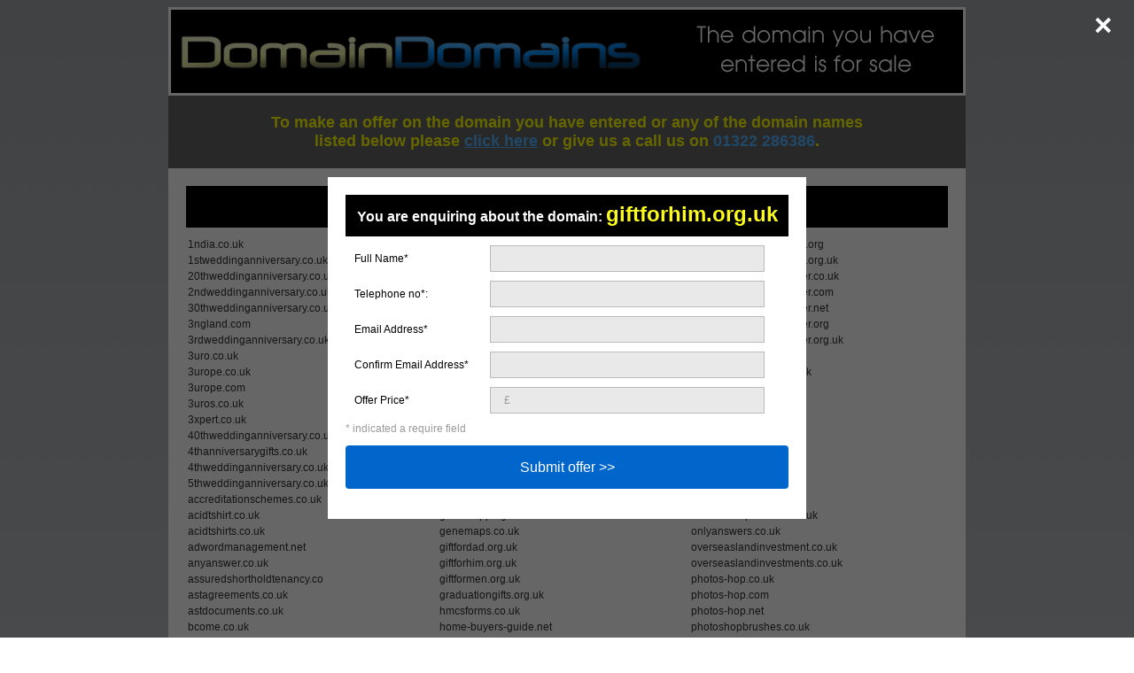

--- FILE ---
content_type: text/html; charset=UTF-8
request_url: https://domaindomains.co.uk/?domain=giftforhim.org.uk
body_size: 4857
content:
<html xmlns="http://www.w3.org/1999/xhtml">
<head>
<meta http-equiv="Content-Type" content="text/html; charset=utf-8" />
<meta name="viewport" content="width=device-width, initial-scale=1" />
<meta charset="UTF-8">
<meta name="google" content="notranslate">
<meta http-equiv="Content-Language" content="en">
<title>Domain Domains - Premium Domain Names For Sale</title>
<link href="style/style.css" rel="stylesheet" type="text/css" />
<style>#myModal{display: block;} .FormHolder {display: block;} .ContactHolder,.ThankyouHolder {display:none;} </style>
<script language='JavaScript' type='text/javascript' src='JScript/formValidator.js'></script>
<script type='text/javascript'>
function validateContact(formNode){
  var formValidatorInstance = new FormValidator(formNode);
  formValidatorInstance.addRule('Full names','Please enter your name.','required');
  formValidatorInstance.addRule('Telephone','Please enter your telephone number.','required');
  formValidatorInstance.addRule('Email address','Please enter your email address.','required');
  formValidatorInstance.addRule('Email address2','Please confirm your email address.','required');  
  formValidatorInstance.addRule('Email address','Please enter a valid email address.','email');
  formValidatorInstance.addRule('Email address2','Your email addresses do not match.','compare','Email address');
  formValidatorInstance.addRule('domain','Please enter the domain you are enquiring about','required');
  formValidatorInstance.addRule('Offer price','Please enter your offer price.','required');  return formValidatorInstance.validate(); 
}
</script>
</head>
<body>
<div id="container" class="clearfix">
<div class="container2">
<img src="../images/main_header.gif" alt="Domain Domains - Premium Domain Names For Sale" width="900" height="100">
<div class="subHeading">To make an offer on the domain you have entered or any of the domain names<span class="deviceHide"><br></span>
        listed below please <a href="https://domaindomains.co.uk/?contact=true">click here</a> or give us a call us on <span class="telephone">01322 286386</span>.</div><div class="tableFrame"><div class="domainHeader"><div class="ft-block">FEATURED DOMAIN: <div class="ft_domain">Buytolet.Finance</div> <a href="https://domaindomains.co.uk/?domain=Buytolet.Finance">MAKE OFFER</a></div></div><div class="tableCol"><div class="tableItem"><a href="https://domaindomains.co.uk/?domain=1ndia.co.uk" target="_self">1ndia.co.uk</a></div><div class="tableItem"><a href="https://domaindomains.co.uk/?domain=1stweddinganniversary.co.uk" target="_self">1stweddinganniversary.co.uk</a></div><div class="tableItem"><a href="https://domaindomains.co.uk/?domain=20thweddinganniversary.co.uk" target="_self">20thweddinganniversary.co.uk</a></div><div class="tableItem"><a href="https://domaindomains.co.uk/?domain=2ndweddinganniversary.co.uk" target="_self">2ndweddinganniversary.co.uk</a></div><div class="tableItem"><a href="https://domaindomains.co.uk/?domain=30thweddinganniversary.co.uk" target="_self">30thweddinganniversary.co.uk</a></div><div class="tableItem"><a href="https://domaindomains.co.uk/?domain=3ngland.com" target="_self">3ngland.com</a></div><div class="tableItem"><a href="https://domaindomains.co.uk/?domain=3rdweddinganniversary.co.uk" target="_self">3rdweddinganniversary.co.uk</a></div><div class="tableItem"><a href="https://domaindomains.co.uk/?domain=3uro.co.uk" target="_self">3uro.co.uk</a></div><div class="tableItem"><a href="https://domaindomains.co.uk/?domain=3urope.co.uk" target="_self">3urope.co.uk</a></div><div class="tableItem"><a href="https://domaindomains.co.uk/?domain=3urope.com" target="_self">3urope.com</a></div><div class="tableItem"><a href="https://domaindomains.co.uk/?domain=3uros.co.uk" target="_self">3uros.co.uk</a></div><div class="tableItem"><a href="https://domaindomains.co.uk/?domain=3xpert.co.uk" target="_self">3xpert.co.uk</a></div><div class="tableItem"><a href="https://domaindomains.co.uk/?domain=40thweddinganniversary.co.uk" target="_self">40thweddinganniversary.co.uk</a></div><div class="tableItem"><a href="https://domaindomains.co.uk/?domain=4thanniversarygifts.co.uk" target="_self">4thanniversarygifts.co.uk</a></div><div class="tableItem"><a href="https://domaindomains.co.uk/?domain=4thweddinganniversary.co.uk" target="_self">4thweddinganniversary.co.uk</a></div><div class="tableItem"><a href="https://domaindomains.co.uk/?domain=5thweddinganniversary.co.uk" target="_self">5thweddinganniversary.co.uk</a></div><div class="tableItem"><a href="https://domaindomains.co.uk/?domain=accreditationschemes.co.uk" target="_self">accreditationschemes.co.uk</a></div><div class="tableItem"><a href="https://domaindomains.co.uk/?domain=acidtshirt.co.uk" target="_self">acidtshirt.co.uk</a></div><div class="tableItem"><a href="https://domaindomains.co.uk/?domain=acidtshirts.co.uk" target="_self">acidtshirts.co.uk</a></div><div class="tableItem"><a href="https://domaindomains.co.uk/?domain=adwordmanagement.net" target="_self">adwordmanagement.net</a></div><div class="tableItem"><a href="https://domaindomains.co.uk/?domain=anyanswer.co.uk" target="_self">anyanswer.co.uk</a></div><div class="tableItem"><a href="https://domaindomains.co.uk/?domain=assuredshortholdtenancy.co" target="_self">assuredshortholdtenancy.co</a></div><div class="tableItem"><a href="https://domaindomains.co.uk/?domain=astagreements.co.uk" target="_self">astagreements.co.uk</a></div><div class="tableItem"><a href="https://domaindomains.co.uk/?domain=astdocuments.co.uk" target="_self">astdocuments.co.uk</a></div><div class="tableItem"><a href="https://domaindomains.co.uk/?domain=bcome.co.uk" target="_self">bcome.co.uk</a></div><div class="tableItem"><a href="https://domaindomains.co.uk/?domain=beautiful-gifts.com" target="_self">beautiful-gifts.com</a></div><div class="tableItem"><a href="https://domaindomains.co.uk/?domain=belowmarketvalueinvestments.co.uk" target="_self">belowmarketvalueinvestments.co.uk</a></div><div class="tableItem"><a href="https://domaindomains.co.uk/?domain=belowmarketvalueinvestments.com" target="_self">belowmarketvalueinvestments.com</a></div><div class="tableItem"><a href="https://domaindomains.co.uk/?domain=bgin.co.uk" target="_self">bgin.co.uk</a></div><div class="tableItem"><a href="https://domaindomains.co.uk/?domain=bhave.co.uk" target="_self">bhave.co.uk</a></div><div class="tableItem"><a href="https://domaindomains.co.uk/?domain=birthdaypresentforher.co.uk" target="_self">birthdaypresentforher.co.uk</a></div><div class="tableItem"><a href="https://domaindomains.co.uk/?domain=bmvpropertyassets.co.uk" target="_self">bmvpropertyassets.co.uk</a></div><div class="tableItem"><a href="https://domaindomains.co.uk/?domain=bmvpropertyassets.com" target="_self">bmvpropertyassets.com</a></div><div class="tableItem"><a href="https://domaindomains.co.uk/?domain=bookbod.co.uk" target="_self">bookbod.co.uk</a></div><div class="tableItem"><a href="https://domaindomains.co.uk/?domain=bookings24.co.uk" target="_self">bookings24.co.uk</a></div><div class="tableItem"><a href="https://domaindomains.co.uk/?domain=books2download.co.uk" target="_self">books2download.co.uk</a></div><div class="tableItem"><a href="https://domaindomains.co.uk/?domain=bridesmaidpresents.co.uk" target="_self">bridesmaidpresents.co.uk</a></div><div class="tableItem"><a href="https://domaindomains.co.uk/?domain=buildtolet.net" target="_self">buildtolet.net</a></div><div class="tableItem"><a href="https://domaindomains.co.uk/?domain=buy-tolet.com" target="_self">buy-tolet.com</a></div><div class="tableItem"><a href="https://domaindomains.co.uk/?domain=buy-tolet.net" target="_self">buy-tolet.net</a></div><div class="tableItem"><a href="https://domaindomains.co.uk/?domain=buy-toletfinance.com" target="_self">buy-toletfinance.com</a></div><div class="tableItem"><a href="https://domaindomains.co.uk/?domain=buy-toletfinance.net" target="_self">buy-toletfinance.net</a></div><div class="tableItem"><a href="https://domaindomains.co.uk/?domain=buy-toletmortgages.co.uk" target="_self">buy-toletmortgages.co.uk</a></div><div class="tableItem"><a href="https://domaindomains.co.uk/?domain=buy-toletmortgages.com" target="_self">buy-toletmortgages.com</a></div><div class="tableItem"><a href="https://domaindomains.co.uk/?domain=buy-toletmortgages.net" target="_self">buy-toletmortgages.net</a></div><div class="tableItem"><a href="https://domaindomains.co.uk/?domain=buy-toletproperty.com" target="_self">buy-toletproperty.com</a></div><div class="tableItem"><a href="https://domaindomains.co.uk/?domain=buy-toletproperty.net" target="_self">buy-toletproperty.net</a></div><div class="tableItem"><a href="https://domaindomains.co.uk/?domain=buy2letblogs.co.uk" target="_self">buy2letblogs.co.uk</a></div><div class="tableItem"><a href="https://domaindomains.co.uk/?domain=buy2letpodcasts.co.uk" target="_self">buy2letpodcasts.co.uk</a></div><div class="tableItem"><a href="https://domaindomains.co.uk/?domain=buy2letrecoveries.co.uk" target="_self">buy2letrecoveries.co.uk</a></div><div class="tableItem"><a href="https://domaindomains.co.uk/?domain=buy2letrecovery.co.uk" target="_self">buy2letrecovery.co.uk</a></div><div class="tableItem"><a href="https://domaindomains.co.uk/?domain=buyto-let.co.uk" target="_self">buyto-let.co.uk</a></div><div class="tableItem"><a href="https://domaindomains.co.uk/?domain=buyto-let.com" target="_self">buyto-let.com</a></div><div class="tableItem"><a href="https://domaindomains.co.uk/?domain=buyto-let.net" target="_self">buyto-let.net</a></div><div class="tableItem"><a href="https://domaindomains.co.uk/?domain=buyto-letfinance.com" target="_self">buyto-letfinance.com</a></div><div class="tableItem"><a href="https://domaindomains.co.uk/?domain=buyto-letfinance.net" target="_self">buyto-letfinance.net</a></div><div class="tableItem"><a href="https://domaindomains.co.uk/?domain=buyto-letmortgages.co.uk" target="_self">buyto-letmortgages.co.uk</a></div><div class="tableItem"><a href="https://domaindomains.co.uk/?domain=buyto-letmortgages.com" target="_self">buyto-letmortgages.com</a></div><div class="tableItem"><a href="https://domaindomains.co.uk/?domain=buyto-letmortgages.net" target="_self">buyto-letmortgages.net</a></div><div class="tableItem"><a href="https://domaindomains.co.uk/?domain=buyto-letproperty.co.uk" target="_self">buyto-letproperty.co.uk</a></div><div class="tableItem"><a href="https://domaindomains.co.uk/?domain=buyto-letproperty.com" target="_self">buyto-letproperty.com</a></div><div class="tableItem"><a href="https://domaindomains.co.uk/?domain=buyto-letproperty.net" target="_self">buyto-letproperty.net</a></div><div class="tableItem"><a href="https://domaindomains.co.uk/?domain=buytolet-investments.com" target="_self">buytolet-investments.com</a></div><div class="tableItem"><a href="https://domaindomains.co.uk/?domain=buytolet-property.com" target="_self">buytolet-property.com</a></div><div class="tableItem"><a href="https://domaindomains.co.uk/?domain=buytoletblogs.co.uk" target="_self">buytoletblogs.co.uk</a></div><div class="tableItem"><a href="https://domaindomains.co.uk/?domain=buytoletovercharge.co.uk" target="_self">buytoletovercharge.co.uk</a></div><div class="tableItem"><a href="https://domaindomains.co.uk/?domain=buytoletovercharge.com" target="_self">buytoletovercharge.com</a></div><div class="tableItem"><a href="https://domaindomains.co.uk/?domain=buytoletovercharges.co.uk" target="_self">buytoletovercharges.co.uk</a></div><div class="tableItem"><a href="https://domaindomains.co.uk/?domain=buytoletovercharges.com" target="_self">buytoletovercharges.com</a></div><div class="tableItem"><a href="https://domaindomains.co.uk/?domain=buytoletpodcasts.co.uk" target="_self">buytoletpodcasts.co.uk</a></div><div class="tableItem"><a href="https://domaindomains.co.uk/?domain=buytoletrecoveries.co.uk" target="_self">buytoletrecoveries.co.uk</a></div><div class="tableItem"><a href="https://domaindomains.co.uk/?domain=buytoletrecoveries.com" target="_self">buytoletrecoveries.com</a></div><div class="tableItem"><a href="https://domaindomains.co.uk/?domain=buytoletrecovery.co.uk" target="_self">buytoletrecovery.co.uk</a></div><div class="tableItem"><a href="https://domaindomains.co.uk/?domain=buytoletrecovery.com" target="_self">buytoletrecovery.com</a></div><div class="tableItem"><a href="https://domaindomains.co.uk/?domain=buytoletsearch.co.uk" target="_self">buytoletsearch.co.uk</a></div><div class="tableItem"><a href="https://domaindomains.co.uk/?domain=buyvinyl.net" target="_self">buyvinyl.net</a></div><div class="tableItem"><a href="https://domaindomains.co.uk/?domain=carbonbike.net" target="_self">carbonbike.net</a></div><div class="tableItem"><a href="https://domaindomains.co.uk/?domain=carbonframe.net" target="_self">carbonframe.net</a></div><div class="tableItem"><a href="https://domaindomains.co.uk/?domain=carbonmonitor.co.uk" target="_self">carbonmonitor.co.uk</a></div><div class="tableItem"><a href="https://domaindomains.co.uk/?domain=carbonzerotransport.co.uk" target="_self">carbonzerotransport.co.uk</a></div><div class="tableItem"><a href="https://domaindomains.co.uk/?domain=carbonzerotransport.net" target="_self">carbonzerotransport.net</a></div><div class="tableItem"><a href="https://domaindomains.co.uk/?domain=championshipdreamteam.co.uk" target="_self">championshipdreamteam.co.uk</a></div><div class="tableItem"><a href="https://domaindomains.co.uk/?domain=championshipdreamteam.com" target="_self">championshipdreamteam.com</a></div><div class="tableItem"><a href="https://domaindomains.co.uk/?domain=championsleaguedreamteam.co.uk" target="_self">championsleaguedreamteam.co.uk</a></div><div class="tableItem"><a href="https://domaindomains.co.uk/?domain=championsleaguedreamteam.com" target="_self">championsleaguedreamteam.com</a></div><div class="tableItem"><a href="https://domaindomains.co.uk/?domain=championsleaguedreamteam.net" target="_self">championsleaguedreamteam.net</a></div><div class="tableItem"><a href="https://domaindomains.co.uk/?domain=chapterthreebooks.co.uk" target="_self">chapterthreebooks.co.uk</a></div><div class="tableItem"><a href="https://domaindomains.co.uk/?domain=christmaspresentforher.co.uk" target="_self">christmaspresentforher.co.uk</a></div><div class="tableItem"><a href="https://domaindomains.co.uk/?domain=commercial24.co.uk" target="_self">commercial24.co.uk</a></div><div class="tableItem"><a href="https://domaindomains.co.uk/?domain=completelandlordguide.co.uk" target="_self">completelandlordguide.co.uk</a></div><div class="tableItem"><a href="https://domaindomains.co.uk/?domain=currency365.co.uk" target="_self">currency365.co.uk</a></div><div class="tableItem"><a href="https://domaindomains.co.uk/?domain=currencyexpert.co.uk" target="_self">currencyexpert.co.uk</a></div><div class="tableItem"><a href="https://domaindomains.co.uk/?domain=database-exchange.co.uk" target="_self">database-exchange.co.uk</a></div><div class="tableItem"><a href="https://domaindomains.co.uk/?domain=database-junction.co.uk" target="_self">database-junction.co.uk</a></div><div class="tableItem"><a href="https://domaindomains.co.uk/?domain=databasejunction.co.uk" target="_self">databasejunction.co.uk</a></div><div class="tableItem"><a href="https://domaindomains.co.uk/?domain=databasejunction.com" target="_self">databasejunction.com</a></div><div class="tableItem"><a href="https://domaindomains.co.uk/?domain=depositprotectionscheme.org.uk" target="_self">depositprotectionscheme.org.uk</a></div><div class="tableItem"><a href="https://domaindomains.co.uk/?domain=elvisshirt.co.uk" target="_self">elvisshirt.co.uk</a></div><div class="tableItem"><a href="https://domaindomains.co.uk/?domain=elvisshirt.net" target="_self">elvisshirt.net</a></div><div class="tableItem"><a href="https://domaindomains.co.uk/?domain=elvisshirts.co.uk" target="_self">elvisshirts.co.uk</a></div><div class="tableItem"><a href="https://domaindomains.co.uk/?domain=elvisshirts.com" target="_self">elvisshirts.com</a></div><div class="tableItem"><a href="https://domaindomains.co.uk/?domain=elvisshirts.net" target="_self">elvisshirts.net</a></div><div class="tableItem"><a href="https://domaindomains.co.uk/?domain=elvistshirt.co.uk" target="_self">elvistshirt.co.uk</a></div><div class="tableItem"><a href="https://domaindomains.co.uk/?domain=elvistshirts.co.uk" target="_self">elvistshirts.co.uk</a></div><div class="tableItem"><a href="https://domaindomains.co.uk/?domain=email24.co.uk" target="_self">email24.co.uk</a></div><div class="tableItem"><a href="https://domaindomains.co.uk/?domain=emaildesignservices.co.uk" target="_self">emaildesignservices.co.uk</a></div><div class="tableItem"><a href="https://domaindomains.co.uk/?domain=emaildesignservices.com" target="_self">emaildesignservices.com</a></div><div class="tableItem"><a href="https://domaindomains.co.uk/?domain=emails24.co.uk" target="_self">emails24.co.uk</a></div><div class="tableItem"><a href="https://domaindomains.co.uk/?domain=energysavingtransport.co.uk" target="_self">energysavingtransport.co.uk</a></div></div><div class="tableCol"><div class="tableItem"><a href="https://domaindomains.co.uk/?domain=energysavingtransport.com" target="_self">energysavingtransport.com</a></div><div class="tableItem"><a href="https://domaindomains.co.uk/?domain=energysavingtransport.net" target="_self">energysavingtransport.net</a></div><div class="tableItem"><a href="https://domaindomains.co.uk/?domain=ensure24.co.uk" target="_self">ensure24.co.uk</a></div><div class="tableItem"><a href="https://domaindomains.co.uk/?domain=exchangebase.co.uk" target="_self">exchangebase.co.uk</a></div><div class="tableItem"><a href="https://domaindomains.co.uk/?domain=exchangexpert.co.uk" target="_self">exchangexpert.co.uk</a></div><div class="tableItem"><a href="https://domaindomains.co.uk/?domain=expertcurrency.co.uk" target="_self">expertcurrency.co.uk</a></div><div class="tableItem"><a href="https://domaindomains.co.uk/?domain=expertdosh.co.uk" target="_self">expertdosh.co.uk</a></div><div class="tableItem"><a href="https://domaindomains.co.uk/?domain=expertinvest.co.uk" target="_self">expertinvest.co.uk</a></div><div class="tableItem"><a href="https://domaindomains.co.uk/?domain=expertinvestments.co.uk" target="_self">expertinvestments.co.uk</a></div><div class="tableItem"><a href="https://domaindomains.co.uk/?domain=expertinvestor.co.uk" target="_self">expertinvestor.co.uk</a></div><div class="tableItem"><a href="https://domaindomains.co.uk/?domain=eyemove.co.uk" target="_self">eyemove.co.uk</a></div><div class="tableItem"><a href="https://domaindomains.co.uk/?domain=fantasyworldfootball.net" target="_self">fantasyworldfootball.net</a></div><div class="tableItem"><a href="https://domaindomains.co.uk/?domain=findaplacetolive.co.uk" target="_self">findaplacetolive.co.uk</a></div><div class="tableItem"><a href="https://domaindomains.co.uk/?domain=findaplacetorent.co.uk" target="_self">findaplacetorent.co.uk</a></div><div class="tableItem"><a href="https://domaindomains.co.uk/?domain=firstweddinganniversary.co.uk" target="_self">firstweddinganniversary.co.uk</a></div><div class="tableItem"><a href="https://domaindomains.co.uk/?domain=footba11.co.uk" target="_self">footba11.co.uk</a></div><div class="tableItem"><a href="https://domaindomains.co.uk/?domain=footba11.com" target="_self">footba11.com</a></div><div class="tableItem"><a href="https://domaindomains.co.uk/?domain=genemapping.co.uk" target="_self">genemapping.co.uk</a></div><div class="tableItem"><a href="https://domaindomains.co.uk/?domain=genemaps.co.uk" target="_self">genemaps.co.uk</a></div><div class="tableItem"><a href="https://domaindomains.co.uk/?domain=giftfordad.org.uk" target="_self">giftfordad.org.uk</a></div><div class="tableItem"><a href="https://domaindomains.co.uk/?domain=giftforhim.org.uk" target="_self">giftforhim.org.uk</a></div><div class="tableItem"><a href="https://domaindomains.co.uk/?domain=giftformen.org.uk" target="_self">giftformen.org.uk</a></div><div class="tableItem"><a href="https://domaindomains.co.uk/?domain=graduationgifts.org.uk" target="_self">graduationgifts.org.uk</a></div><div class="tableItem"><a href="https://domaindomains.co.uk/?domain=hmcsforms.co.uk" target="_self">hmcsforms.co.uk</a></div><div class="tableItem"><a href="https://domaindomains.co.uk/?domain=home-buyers-guide.net" target="_self">home-buyers-guide.net</a></div><div class="tableItem"><a href="https://domaindomains.co.uk/?domain=homescrappage.co.uk" target="_self">homescrappage.co.uk</a></div><div class="tableItem"><a href="https://domaindomains.co.uk/?domain=homescrappage.com" target="_self">homescrappage.com</a></div><div class="tableItem"><a href="https://domaindomains.co.uk/?domain=homescrappage.net" target="_self">homescrappage.net</a></div><div class="tableItem"><a href="https://domaindomains.co.uk/?domain=homescrappage.org" target="_self">homescrappage.org</a></div><div class="tableItem"><a href="https://domaindomains.co.uk/?domain=homescrappage.org.uk" target="_self">homescrappage.org.uk</a></div><div class="tableItem"><a href="https://domaindomains.co.uk/?domain=homescrappagescheme.co.uk" target="_self">homescrappagescheme.co.uk</a></div><div class="tableItem"><a href="https://domaindomains.co.uk/?domain=homescrappagescheme.com" target="_self">homescrappagescheme.com</a></div><div class="tableItem"><a href="https://domaindomains.co.uk/?domain=homescrappagescheme.net" target="_self">homescrappagescheme.net</a></div><div class="tableItem"><a href="https://domaindomains.co.uk/?domain=homescrappagescheme.org" target="_self">homescrappagescheme.org</a></div><div class="tableItem"><a href="https://domaindomains.co.uk/?domain=homescrappagescheme.org.uk" target="_self">homescrappagescheme.org.uk</a></div><div class="tableItem"><a href="https://domaindomains.co.uk/?domain=how2b.co.uk" target="_self">how2b.co.uk</a></div><div class="tableItem"><a href="https://domaindomains.co.uk/?domain=i-guarantee.co.uk" target="_self">i-guarantee.co.uk</a></div><div class="tableItem"><a href="https://domaindomains.co.uk/?domain=ibmv.co.uk" target="_self">ibmv.co.uk</a></div><div class="tableItem"><a href="https://domaindomains.co.uk/?domain=ibuytolet.net" target="_self">ibuytolet.net</a></div><div class="tableItem"><a href="https://domaindomains.co.uk/?domain=igenes.co.uk" target="_self">igenes.co.uk</a></div><div class="tableItem"><a href="https://domaindomains.co.uk/?domain=images24.co.uk" target="_self">images24.co.uk</a></div><div class="tableItem"><a href="https://domaindomains.co.uk/?domain=internetcharacters.com" target="_self">internetcharacters.com</a></div><div class="tableItem"><a href="https://domaindomains.co.uk/?domain=invest-inland.co.uk" target="_self">invest-inland.co.uk</a></div><div class="tableItem"><a href="https://domaindomains.co.uk/?domain=invest-inproperty.com" target="_self">invest-inproperty.com</a></div><div class="tableItem"><a href="https://domaindomains.co.uk/?domain=investin-land.co.uk" target="_self">investin-land.co.uk</a></div><div class="tableItem"><a href="https://domaindomains.co.uk/?domain=investin-property.co.uk" target="_self">investin-property.co.uk</a></div><div class="tableItem"><a href="https://domaindomains.co.uk/?domain=investin-property.com" target="_self">investin-property.com</a></div><div class="tableItem"><a href="https://domaindomains.co.uk/?domain=investinourplanet.co.uk" target="_self">investinourplanet.co.uk</a></div><div class="tableItem"><a href="https://domaindomains.co.uk/?domain=investinourplanet.com" target="_self">investinourplanet.com</a></div><div class="tableItem"><a href="https://domaindomains.co.uk/?domain=investmentlandabroad.co.uk" target="_self">investmentlandabroad.co.uk</a></div><div class="tableItem"><a href="https://domaindomains.co.uk/?domain=investmentlandoverseas.co.uk" target="_self">investmentlandoverseas.co.uk</a></div><div class="tableItem"><a href="https://domaindomains.co.uk/?domain=investmentpodcasts.co.uk" target="_self">investmentpodcasts.co.uk</a></div><div class="tableItem"><a href="https://domaindomains.co.uk/?domain=investmentpropertyoffers.com" target="_self">investmentpropertyoffers.com</a></div><div class="tableItem"><a href="https://domaindomains.co.uk/?domain=investmenttv.co.uk" target="_self">investmenttv.co.uk</a></div><div class="tableItem"><a href="https://domaindomains.co.uk/?domain=itried.co.uk" target="_self">itried.co.uk</a></div><div class="tableItem"><a href="https://domaindomains.co.uk/?domain=ivillagers.co.uk" target="_self">ivillagers.co.uk</a></div><div class="tableItem"><a href="https://domaindomains.co.uk/?domain=jacksonlyrics.co.uk" target="_self">jacksonlyrics.co.uk</a></div><div class="tableItem"><a href="https://domaindomains.co.uk/?domain=jacksonlyrics.com" target="_self">jacksonlyrics.com</a></div><div class="tableItem"><a href="https://domaindomains.co.uk/?domain=landinvestmentabroad.co.uk" target="_self">landinvestmentabroad.co.uk</a></div><div class="tableItem"><a href="https://domaindomains.co.uk/?domain=landinvestmentsabroad.co.uk" target="_self">landinvestmentsabroad.co.uk</a></div><div class="tableItem"><a href="https://domaindomains.co.uk/?domain=landlord-forms.co.uk" target="_self">landlord-forms.co.uk</a></div><div class="tableItem"><a href="https://domaindomains.co.uk/?domain=landlordblogs.co.uk" target="_self">landlordblogs.co.uk</a></div><div class="tableItem"><a href="https://domaindomains.co.uk/?domain=landlorddatabase.co.uk" target="_self">landlorddatabase.co.uk</a></div><div class="tableItem"><a href="https://domaindomains.co.uk/?domain=landlorddatabase.org.uk" target="_self">landlorddatabase.org.uk</a></div><div class="tableItem"><a href="https://domaindomains.co.uk/?domain=landlorddocuments.co" target="_self">landlorddocuments.co</a></div><div class="tableItem"><a href="https://domaindomains.co.uk/?domain=landlordexpert.com" target="_self">landlordexpert.com</a></div><div class="tableItem"><a href="https://domaindomains.co.uk/?domain=landlordgame.co.uk" target="_self">landlordgame.co.uk</a></div><div class="tableItem"><a href="https://domaindomains.co.uk/?domain=landlordinformation.org" target="_self">landlordinformation.org</a></div><div class="tableItem"><a href="https://domaindomains.co.uk/?domain=landlordknowledge.co.uk" target="_self">landlordknowledge.co.uk</a></div><div class="tableItem"><a href="https://domaindomains.co.uk/?domain=landlordnews.org" target="_self">landlordnews.org</a></div><div class="tableItem"><a href="https://domaindomains.co.uk/?domain=landlordpodcasts.co.uk" target="_self">landlordpodcasts.co.uk</a></div><div class="tableItem"><a href="https://domaindomains.co.uk/?domain=landlordregister.net" target="_self">landlordregister.net</a></div><div class="tableItem"><a href="https://domaindomains.co.uk/?domain=landlordregister.org" target="_self">landlordregister.org</a></div><div class="tableItem"><a href="https://domaindomains.co.uk/?domain=landlordregister.org.uk" target="_self">landlordregister.org.uk</a></div><div class="tableItem"><a href="https://domaindomains.co.uk/?domain=landlordsexpert.co.uk" target="_self">landlordsexpert.co.uk</a></div><div class="tableItem"><a href="https://domaindomains.co.uk/?domain=landlordsregister.co.uk" target="_self">landlordsregister.co.uk</a></div><div class="tableItem"><a href="https://domaindomains.co.uk/?domain=landlordsregister.com" target="_self">landlordsregister.com</a></div><div class="tableItem"><a href="https://domaindomains.co.uk/?domain=landlordsregister.net" target="_self">landlordsregister.net</a></div><div class="tableItem"><a href="https://domaindomains.co.uk/?domain=landlordsregister.org" target="_self">landlordsregister.org</a></div><div class="tableItem"><a href="https://domaindomains.co.uk/?domain=landlordsregister.org.uk" target="_self">landlordsregister.org.uk</a></div><div class="tableItem"><a href="https://domaindomains.co.uk/?domain=landlordtv.co.uk" target="_self">landlordtv.co.uk</a></div><div class="tableItem"><a href="https://domaindomains.co.uk/?domain=lasvegas365.co.uk" target="_self">lasvegas365.co.uk</a></div><div class="tableItem"><a href="https://domaindomains.co.uk/?domain=letting24.co.uk" target="_self">letting24.co.uk</a></div><div class="tableItem"><a href="https://domaindomains.co.uk/?domain=licensedlandlords.co.uk" target="_self">licensedlandlords.co.uk</a></div><div class="tableItem"><a href="https://domaindomains.co.uk/?domain=licensedlettingagents.co.uk" target="_self">licensedlettingagents.co.uk</a></div><div class="tableItem"><a href="https://domaindomains.co.uk/?domain=linkbackstrategies.co.uk" target="_self">linkbackstrategies.co.uk</a></div><div class="tableItem"><a href="https://domaindomains.co.uk/?domain=linkbackstrategies.com" target="_self">linkbackstrategies.com</a></div><div class="tableItem"><a href="https://domaindomains.co.uk/?domain=linkbackstrategies.net" target="_self">linkbackstrategies.net</a></div><div class="tableItem"><a href="https://domaindomains.co.uk/?domain=linkbuildingstrategies.co.uk" target="_self">linkbuildingstrategies.co.uk</a></div><div class="tableItem"><a href="https://domaindomains.co.uk/?domain=linkstrategies.co.uk" target="_self">linkstrategies.co.uk</a></div><div class="tableItem"><a href="https://domaindomains.co.uk/?domain=loanlord.co.uk" target="_self">loanlord.co.uk</a></div><div class="tableItem"><a href="https://domaindomains.co.uk/?domain=locksmiths365.co.uk" target="_self">locksmiths365.co.uk</a></div><div class="tableItem"><a href="https://domaindomains.co.uk/?domain=locksmiths365.com" target="_self">locksmiths365.com</a></div><div class="tableItem"><a href="https://domaindomains.co.uk/?domain=match365.co.uk" target="_self">match365.co.uk</a></div><div class="tableItem"><a href="https://domaindomains.co.uk/?domain=men-accessories.co.uk" target="_self">men-accessories.co.uk</a></div><div class="tableItem"><a href="https://domaindomains.co.uk/?domain=menaccessories.co.uk" target="_self">menaccessories.co.uk</a></div><div class="tableItem"><a href="https://domaindomains.co.uk/?domain=menshirts.co.uk" target="_self">menshirts.co.uk</a></div><div class="tableItem"><a href="https://domaindomains.co.uk/?domain=mentshirt.co.uk" target="_self">mentshirt.co.uk</a></div><div class="tableItem"><a href="https://domaindomains.co.uk/?domain=michaeljojackson.co.uk" target="_self">michaeljojackson.co.uk</a></div><div class="tableItem"><a href="https://domaindomains.co.uk/?domain=michaeljojackson.net" target="_self">michaeljojackson.net</a></div><div class="tableItem"><a href="https://domaindomains.co.uk/?domain=mrsxmas.co.uk" target="_self">mrsxmas.co.uk</a></div><div class="tableItem"><a href="https://domaindomains.co.uk/?domain=mrsxmas.com" target="_self">mrsxmas.com</a></div><div class="tableItem"><a href="https://domaindomains.co.uk/?domain=mybuytolets.co.uk" target="_self">mybuytolets.co.uk</a></div><div class="tableItem"><a href="https://domaindomains.co.uk/?domain=mybuytolets.com" target="_self">mybuytolets.com</a></div><div class="tableItem"><a href="https://domaindomains.co.uk/?domain=mybuytolets.net" target="_self">mybuytolets.net</a></div><div class="tableItem"><a href="https://domaindomains.co.uk/?domain=mytenancy.com" target="_self">mytenancy.com</a></div><div class="tableItem"><a href="https://domaindomains.co.uk/?domain=nationallandlordregister.co.uk" target="_self">nationallandlordregister.co.uk</a></div><div class="tableItem"><a href="https://domaindomains.co.uk/?domain=nationallandlordregister.com" target="_self">nationallandlordregister.com</a></div><div class="tableItem"><a href="https://domaindomains.co.uk/?domain=nationallandlordregister.net" target="_self">nationallandlordregister.net</a></div></div><div class="tableCol"><div class="tableItem"><a href="https://domaindomains.co.uk/?domain=nationallandlordregister.org" target="_self">nationallandlordregister.org</a></div><div class="tableItem"><a href="https://domaindomains.co.uk/?domain=nationallandlordregister.org.uk" target="_self">nationallandlordregister.org.uk</a></div><div class="tableItem"><a href="https://domaindomains.co.uk/?domain=nationallandlordsregister.co.uk" target="_self">nationallandlordsregister.co.uk</a></div><div class="tableItem"><a href="https://domaindomains.co.uk/?domain=nationallandlordsregister.com" target="_self">nationallandlordsregister.com</a></div><div class="tableItem"><a href="https://domaindomains.co.uk/?domain=nationallandlordsregister.net" target="_self">nationallandlordsregister.net</a></div><div class="tableItem"><a href="https://domaindomains.co.uk/?domain=nationallandlordsregister.org" target="_self">nationallandlordsregister.org</a></div><div class="tableItem"><a href="https://domaindomains.co.uk/?domain=nationallandlordsregister.org.uk" target="_self">nationallandlordsregister.org.uk</a></div><div class="tableItem"><a href="https://domaindomains.co.uk/?domain=oddcasts.co.uk" target="_self">oddcasts.co.uk</a></div><div class="tableItem"><a href="https://domaindomains.co.uk/?domain=offpisteinvestments.co.uk" target="_self">offpisteinvestments.co.uk</a></div><div class="tableItem"><a href="https://domaindomains.co.uk/?domain=offpisteinvestments.com" target="_self">offpisteinvestments.com</a></div><div class="tableItem"><a href="https://domaindomains.co.uk/?domain=offpisteproperty.co.uk" target="_self">offpisteproperty.co.uk</a></div><div class="tableItem"><a href="https://domaindomains.co.uk/?domain=offpisteproperty.com" target="_self">offpisteproperty.com</a></div><div class="tableItem"><a href="https://domaindomains.co.uk/?domain=olympic-lettings.co.uk" target="_self">olympic-lettings.co.uk</a></div><div class="tableItem"><a href="https://domaindomains.co.uk/?domain=olympiclets.com" target="_self">olympiclets.com</a></div><div class="tableItem"><a href="https://domaindomains.co.uk/?domain=olympiclettings.co.uk" target="_self">olympiclettings.co.uk</a></div><div class="tableItem"><a href="https://domaindomains.co.uk/?domain=olympiclettings.com" target="_self">olympiclettings.com</a></div><div class="tableItem"><a href="https://domaindomains.co.uk/?domain=olympics24.co.uk" target="_self">olympics24.co.uk</a></div><div class="tableItem"><a href="https://domaindomains.co.uk/?domain=onlinebookpublisher.co.uk" target="_self">onlinebookpublisher.co.uk</a></div><div class="tableItem"><a href="https://domaindomains.co.uk/?domain=onlyanswers.co.uk" target="_self">onlyanswers.co.uk</a></div><div class="tableItem"><a href="https://domaindomains.co.uk/?domain=overseaslandinvestment.co.uk" target="_self">overseaslandinvestment.co.uk</a></div><div class="tableItem"><a href="https://domaindomains.co.uk/?domain=overseaslandinvestments.co.uk" target="_self">overseaslandinvestments.co.uk</a></div><div class="tableItem"><a href="https://domaindomains.co.uk/?domain=photos-hop.co.uk" target="_self">photos-hop.co.uk</a></div><div class="tableItem"><a href="https://domaindomains.co.uk/?domain=photos-hop.com" target="_self">photos-hop.com</a></div><div class="tableItem"><a href="https://domaindomains.co.uk/?domain=photos-hop.net" target="_self">photos-hop.net</a></div><div class="tableItem"><a href="https://domaindomains.co.uk/?domain=photoshopbrushes.co.uk" target="_self">photoshopbrushes.co.uk</a></div><div class="tableItem"><a href="https://domaindomains.co.uk/?domain=poddcasts.co.uk" target="_self">poddcasts.co.uk</a></div><div class="tableItem"><a href="https://domaindomains.co.uk/?domain=presentspresentspresents.co.uk" target="_self">presentspresentspresents.co.uk</a></div><div class="tableItem"><a href="https://domaindomains.co.uk/?domain=properly-property.co.uk" target="_self">properly-property.co.uk</a></div><div class="tableItem"><a href="https://domaindomains.co.uk/?domain=properlyproperty.co.uk" target="_self">properlyproperty.co.uk</a></div><div class="tableItem"><a href="https://domaindomains.co.uk/?domain=properlyproperty.com" target="_self">properlyproperty.com</a></div><div class="tableItem"><a href="https://domaindomains.co.uk/?domain=property-belowmarketvalue.co.uk" target="_self">property-belowmarketvalue.co.uk</a></div><div class="tableItem"><a href="https://domaindomains.co.uk/?domain=property-belowmarketvalue.com" target="_self">property-belowmarketvalue.com</a></div><div class="tableItem"><a href="https://domaindomains.co.uk/?domain=publishmybookonline.co.uk" target="_self">publishmybookonline.co.uk</a></div><div class="tableItem"><a href="https://domaindomains.co.uk/?domain=publishmybooks.co.uk" target="_self">publishmybooks.co.uk</a></div><div class="tableItem"><a href="https://domaindomains.co.uk/?domain=quick-housesale.org" target="_self">quick-housesale.org</a></div><div class="tableItem"><a href="https://domaindomains.co.uk/?domain=quick-propertysale.co.uk" target="_self">quick-propertysale.co.uk</a></div><div class="tableItem"><a href="https://domaindomains.co.uk/?domain=quickhousesales.info" target="_self">quickhousesales.info</a></div><div class="tableItem"><a href="https://domaindomains.co.uk/?domain=registeredlettingagents.co.uk" target="_self">registeredlettingagents.co.uk</a></div><div class="tableItem"><a href="https://domaindomains.co.uk/?domain=rentalpropertyinvestment.co.uk" target="_self">rentalpropertyinvestment.co.uk</a></div><div class="tableItem"><a href="https://domaindomains.co.uk/?domain=rentalpropertyinvestments.co.uk" target="_self">rentalpropertyinvestments.co.uk</a></div><div class="tableItem"><a href="https://domaindomains.co.uk/?domain=rentalpropertyresource.co.uk" target="_self">rentalpropertyresource.co.uk</a></div><div class="tableItem"><a href="https://domaindomains.co.uk/?domain=rentalpropertyresources.co.uk" target="_self">rentalpropertyresources.co.uk</a></div><div class="tableItem"><a href="https://domaindomains.co.uk/?domain=repossessedhousesforsale.org" target="_self">repossessedhousesforsale.org</a></div><div class="tableItem"><a href="https://domaindomains.co.uk/?domain=repossessedpropertiesforsale.co.uk" target="_self">repossessedpropertiesforsale.co.uk</a></div><div class="tableItem"><a href="https://domaindomains.co.uk/?domain=repossessedpropertyforsale.co.uk" target="_self">repossessedpropertyforsale.co.uk</a></div><div class="tableItem"><a href="https://domaindomains.co.uk/?domain=repossessionpropertyforsale.co.uk" target="_self">repossessionpropertyforsale.co.uk</a></div><div class="tableItem"><a href="https://domaindomains.co.uk/?domain=repossessionpropertysales.co.uk" target="_self">repossessionpropertysales.co.uk</a></div><div class="tableItem"><a href="https://domaindomains.co.uk/?domain=rubyweddinganniversary.co.uk" target="_self">rubyweddinganniversary.co.uk</a></div><div class="tableItem"><a href="https://domaindomains.co.uk/?domain=secretarialfirst.com" target="_self">secretarialfirst.com</a></div><div class="tableItem"><a href="https://domaindomains.co.uk/?domain=sellproperty-fast.co.uk" target="_self">sellproperty-fast.co.uk</a></div><div class="tableItem"><a href="https://domaindomains.co.uk/?domain=sellyourhousequickly.org" target="_self">sellyourhousequickly.org</a></div><div class="tableItem"><a href="https://domaindomains.co.uk/?domain=silveranniversarypresents.net" target="_self">silveranniversarypresents.net</a></div><div class="tableItem"><a href="https://domaindomains.co.uk/?domain=silverweddinganniversary.net" target="_self">silverweddinganniversary.net</a></div><div class="tableItem"><a href="https://domaindomains.co.uk/?domain=ski-investments.co.uk" target="_self">ski-investments.co.uk</a></div><div class="tableItem"><a href="https://domaindomains.co.uk/?domain=ski24.co.uk" target="_self">ski24.co.uk</a></div><div class="tableItem"><a href="https://domaindomains.co.uk/?domain=smokingbanloophole.co.uk" target="_self">smokingbanloophole.co.uk</a></div><div class="tableItem"><a href="https://domaindomains.co.uk/?domain=smokingloophole.co.uk" target="_self">smokingloophole.co.uk</a></div><div class="tableItem"><a href="https://domaindomains.co.uk/?domain=spaceinvestor.co.uk" target="_self">spaceinvestor.co.uk</a></div><div class="tableItem"><a href="https://domaindomains.co.uk/?domain=spaceinvestors.co.uk" target="_self">spaceinvestors.co.uk</a></div><div class="tableItem"><a href="https://domaindomains.co.uk/?domain=sportsresults365.com" target="_self">sportsresults365.com</a></div><div class="tableItem"><a href="https://domaindomains.co.uk/?domain=statbrain.co.uk" target="_self">statbrain.co.uk</a></div><div class="tableItem"><a href="https://domaindomains.co.uk/?domain=supermunch.co.uk" target="_self">supermunch.co.uk</a></div><div class="tableItem"><a href="https://domaindomains.co.uk/?domain=swinefluepandemic.co.uk" target="_self">swinefluepandemic.co.uk</a></div><div class="tableItem"><a href="https://domaindomains.co.uk/?domain=swinefluepandemic.org.uk" target="_self">swinefluepandemic.org.uk</a></div><div class="tableItem"><a href="https://domaindomains.co.uk/?domain=swinefluesymptons.co.uk" target="_self">swinefluesymptons.co.uk</a></div><div class="tableItem"><a href="https://domaindomains.co.uk/?domain=swinefluinfo.eu" target="_self">swinefluinfo.eu</a></div><div class="tableItem"><a href="https://domaindomains.co.uk/?domain=swinefluinformation.eu" target="_self">swinefluinformation.eu</a></div><div class="tableItem"><a href="https://domaindomains.co.uk/?domain=swineflusymptons.co.uk" target="_self">swineflusymptons.co.uk</a></div><div class="tableItem"><a href="https://domaindomains.co.uk/?domain=swinesymptoms.co.uk" target="_self">swinesymptoms.co.uk</a></div><div class="tableItem"><a href="https://domaindomains.co.uk/?domain=swinesymptoms.co.uk" target="_self">swinesymptoms.co.uk</a></div><div class="tableItem"><a href="https://domaindomains.co.uk/?domain=symptomsofswine.com" target="_self">symptomsofswine.com</a></div><div class="tableItem"><a href="https://domaindomains.co.uk/?domain=symptomsofswine.com" target="_self">symptomsofswine.com</a></div><div class="tableItem"><a href="https://domaindomains.co.uk/?domain=symptonsofswine.co.uk" target="_self">symptonsofswine.co.uk</a></div><div class="tableItem"><a href="https://domaindomains.co.uk/?domain=symptonsofswine.co.uk" target="_self">symptonsofswine.co.uk</a></div><div class="tableItem"><a href="https://domaindomains.co.uk/?domain=symptonsofswineflu.co.uk" target="_self">symptonsofswineflu.co.uk</a></div><div class="tableItem"><a href="https://domaindomains.co.uk/?domain=symptonsofswineflu.co.uk" target="_self">symptonsofswineflu.co.uk</a></div><div class="tableItem"><a href="https://domaindomains.co.uk/?domain=t-shirts-tshirts.co.uk" target="_self">t-shirts-tshirts.co.uk</a></div><div class="tableItem"><a href="https://domaindomains.co.uk/?domain=taxprofessor.co.uk" target="_self">taxprofessor.co.uk</a></div><div class="tableItem"><a href="https://domaindomains.co.uk/?domain=taxprofessor.co.uk" target="_self">taxprofessor.co.uk</a></div><div class="tableItem"><a href="https://domaindomains.co.uk/?domain=tenancy-deposit-insurance.co.uk" target="_self">tenancy-deposit-insurance.co.uk</a></div><div class="tableItem"><a href="https://domaindomains.co.uk/?domain=tenancy-deposit-scheme.co.uk" target="_self">tenancy-deposit-scheme.co.uk</a></div><div class="tableItem"><a href="https://domaindomains.co.uk/?domain=tenancy-deposit-schemes.co.uk" target="_self">tenancy-deposit-schemes.co.uk</a></div><div class="tableItem"><a href="https://domaindomains.co.uk/?domain=tenancy-deposits.co.uk" target="_self">tenancy-deposits.co.uk</a></div><div class="tableItem"><a href="https://domaindomains.co.uk/?domain=tenancydepositinsurance.co.uk" target="_self">tenancydepositinsurance.co.uk</a></div><div class="tableItem"><a href="https://domaindomains.co.uk/?domain=tenancyfinder.com" target="_self">tenancyfinder.com</a></div><div class="tableItem"><a href="https://domaindomains.co.uk/?domain=tenantaccreditation.co.uk" target="_self">tenantaccreditation.co.uk</a></div><div class="tableItem"><a href="https://domaindomains.co.uk/?domain=tenantzone.co.uk" target="_self">tenantzone.co.uk</a></div><div class="tableItem"><a href="https://domaindomains.co.uk/?domain=tiggerly.co.uk" target="_self">tiggerly.co.uk</a></div><div class="tableItem"><a href="https://domaindomains.co.uk/?domain=tiggerly.com" target="_self">tiggerly.com</a></div><div class="tableItem"><a href="https://domaindomains.co.uk/?domain=tradesmen24.co.uk" target="_self">tradesmen24.co.uk</a></div><div class="tableItem"><a href="https://domaindomains.co.uk/?domain=tradesmen24.com" target="_self">tradesmen24.com</a></div><div class="tableItem"><a href="https://domaindomains.co.uk/?domain=u5a.co.uk" target="_self">u5a.co.uk</a></div><div class="tableItem"><a href="https://domaindomains.co.uk/?domain=ukpropertyinvestor.co.uk" target="_self">ukpropertyinvestor.co.uk</a></div><div class="tableItem"><a href="https://domaindomains.co.uk/?domain=ukpropertynews.org.uk" target="_self">ukpropertynews.org.uk</a></div><div class="tableItem"><a href="https://domaindomains.co.uk/?domain=vegas365.co.uk" target="_self">vegas365.co.uk</a></div><div class="tableItem"><a href="https://domaindomains.co.uk/?domain=watchpornfree.co.uk" target="_self">watchpornfree.co.uk</a></div><div class="tableItem"><a href="https://domaindomains.co.uk/?domain=weekendfixtures.co.uk" target="_self">weekendfixtures.co.uk</a></div><div class="tableItem"><a href="https://domaindomains.co.uk/?domain=weekendfixtures.com" target="_self">weekendfixtures.com</a></div><div class="tableItem"><a href="https://domaindomains.co.uk/?domain=win-abillion.co.uk" target="_self">win-abillion.co.uk</a></div><div class="tableItem"><a href="https://domaindomains.co.uk/?domain=win-amillion.co.uk" target="_self">win-amillion.co.uk</a></div><div class="tableItem"><a href="https://domaindomains.co.uk/?domain=worldcupgoals.co.uk" target="_self">worldcupgoals.co.uk</a></div><div class="tableItem"><a href="https://domaindomains.co.uk/?domain=worldcuplegends.co.uk" target="_self">worldcuplegends.co.uk</a></div><div class="tableItem"><a href="https://domaindomains.co.uk/?domain=worldcuptoday.co.uk" target="_self">worldcuptoday.co.uk</a></div><div class="tableItem"><a href="https://domaindomains.co.uk/?domain=xmasgift-ideas.co.uk" target="_self">xmasgift-ideas.co.uk</a></div><div class="tableItem"><a href="https://domaindomains.co.uk/?domain=xmasgiftforher.co.uk" target="_self">xmasgiftforher.co.uk</a></div><div class="tableItem"><a href="https://domaindomains.co.uk/?domain=zedbay.co.uk" target="_self">zedbay.co.uk</a></div><div class="tableItem"><a href="https://domaindomains.co.uk/?domain=zippywizard.com" target="_self">zippywizard.com</a></div></div><div style="clear:both;"></div></div><div class="domainHeader domainfooter"><div class="ft-block">FEATURED DOMAIN: <div class="ft_domain">Landlord.Finance</div> <a href="https://domaindomains.co.uk/?domain=Landlord.Finance">MAKE OFFER</a></div><div style="clear:both"></div></div>

<div class="footer">
		<div class="subFooter"> <strong>© 2018 DomainDomains.co.uk| <a href="privacy.php" onclick="addthis_url   = location.href; addthis_title = document.title; return addthis_click(this);">Privacy </a></strong></div>
        <div class="footerRight"><a href="http://www.addthis.com/bookmark.php" onclick="addthis_url   = location.href; addthis_title = document.title; return addthis_click(this);" target="_blank"><img src="http://s9.addthis.com/button1-bm.gif" width="125" height="16" border="0" alt="Bookmark and Share"></a></div>

</div>
<div id="myModal" class="modal">
		<div class="modalHolder">
			<div class="FormHolder">
            <span class="close cursor" onclick="closeModal()">&times;</span>
            		<form action="HDWForm2Mail/Form2Mail.php" method="post" name="Contact" id="DomainDomains" onsubmit="return validateContact(this)" accept-charset="iso-8859-1">
                    <div class="form-header">You are enquiring about the domain: <div class="highlight">giftforhim.org.uk</div></div>
                    <div class="form-input">
                      <label>Full Name*</label>
                      <input name="Full names" type="text" id="Full names" size="25" />
                     </div>
                    <div class="form-input">
                      <label>Telephone no*:</label>
                      <input name="Telephone" type="text" id="Telephone" size="25" />
                     </div>
                    <div class="form-input">
                      <label>Email Address*</label>
                      <input name="Email address" type="text" id="Email address" size="25" />
                     </div>
                     <div class="form-input">
                      <label>Confirm Email Address*</label>
                      <input name="Email address2" type="text" id="Email address2" size="25" />
                     </div> 
                      <div class="form-input">
                      <label>Offer Price*</label>
                      <input name="Offer price" type="text" id="Offer price" value="&pound;" size="25" />
                     </div>
                     <div class="puppet-field">
                      <label>puppet</label>
                      <input name="puppet-name" type="text" id="puppet-name" size="25" />
                     </div>  
				<input type="hidden" name="domain" id="domain" value="giftforhim.org.uk" />                     
                <input type="hidden" name="hdwemail" id="hdwemail" value="enquiries+domaindomains.co.uk" /><!--enquiries+domaindomains.co.uk" /> -->
                <input type="hidden" name="hdwok" id="hdwok" value="https://domaindomains.co.uk/?message=thankyou" />
                <input type="hidden" name="hdwnook" id="hdwnook" value="https://domaindomains.co.uk/?domain=giftforhim.org.uk" /> 
                <div class="rbRequiredField">* indicated a require field</div>
                <button type="submit" class="btn2">Submit offer &gt;&gt;</button>                 
                    </form>
                
            </div>
            <div class="ContactHolder">
                  <span class="close cursor" onclick="closeModal()">&times;</span>
            		<form action="/HDWForm2Mail/Form2Mail.php" method="post" name="Contact" id="DomainDomains" onsubmit="return validateContact(this)" accept-charset="iso-8859-1">
                    <div class="form-header">Please enter your enquiry:</div>
                    <div class="form-input">
                      <label>Full Name*</label>
                      <input name="Full names" type="text" id="Full names" size="25" />
                     </div>
                    <div class="form-input">
                      <label>Telephone no:*</label>
                      <input name="Telephone" type="text" id="Telephone" size="25" />
                     </div>
                    <div class="form-input">
                      <label>Email Address*</label>
                      <input name="Email address" type="text" id="Email address" size="25" />
                     </div>
                     <div class="form-input">
                      <label>Confirm Email Address*</label>
                      <input name="Email address2" type="text" id="Email address2" size="25" />
                     </div>
                     <div class="form-input">
                      <label>Domain</label>
                      <input name="domain" type="text" id="domain" size="25" />
                     </div> 
                      <div class="form-input">
                      <label class="txtareaFix">Enquiry</label>
                      <textarea name="Enquiry" form="DomainDomains" placeholder="Enter text here..."></textarea>
                     </div>
                     <div class="puppet-field">
                      <label>puppet</label>
                      <input name="puppet-name" type="text" id="puppet-name" size="25" />
                     </div>
				<input type="hidden" name="domain" id="domain" value="General Enquiry" />                     
                <input type="hidden" name="hdwemail" id="hdwemail" value="enquiries+domaindomains.co.uk" /><!--enquiries+domaindomains.co.uk" /> -->
                <input type="hidden" name="hdwok" id="hdwok" value="https://domaindomains.co.uk/?message=thankyou" />
                <input type="hidden" name="hdwnook" id="hdwnook" value="https://domaindomains.co.uk/?domain=giftforhim.org.uk" /> 
                <div class="rbRequiredField">* indicated a require field</div>
                <button type="submit" class="btn2">Submit offer &gt;&gt;</button>                 
                    </form>
               
            </div>
            <div class="ThankyouHolder">
            <span class="close cursor" onclick="closeModal()">&times;</span>
            <div class="Thankyou"><div class="form-header"><div class="highlight">Thank you</div> for your enquiry we will be in touch soon</div></div>
            </div>
</div>
</div>
</div>
</div>
</div>
<script>
// Close the Modal
function closeModal() {
  document.getElementById("myModal").style.display = "none";
}
</script>
</body>
</html>

--- FILE ---
content_type: text/css
request_url: https://domaindomains.co.uk/style/style.css
body_size: 1277
content:
@charset "utf-8";
/* CSS Document */

body {
	font-family: Trebuchet MS,Helvetica,Jamrul,sans-serif;
	font-size: 12px;
	background: url(../images/body_bg3.gif) fixed center;
}

.bodystyle {
	font-size: 12px;
}

.small {
	font-size: 9px;
}

.medium {
	font-size: 12px;
}

.H1 {
	font-size: 20px;
	font-weight: bold;
	
}

.midbig	{
	font-size: 14px;

}

.big {
	font-size: 15px;
}

.xbig {
	font-size: 24px;
}

.suppliersheading {
	font-size: 18px;
}

.xxbig {
	font-size: 52px;
}

.expanded {
	font-size: 12px;
	line-height: 24px;
	letter-spacing: 2px;
}

.justified {
	text-align: justify;
}

.footer {
	font-family:"Trebuchet MS", Helvetica, Jamrul, sans-serif;
	font-size:12px;
	font-weight:700;
	color: #fff;
	background-color: #333;
    display: inline-block;
    width: 100%;
	/*margin:10px;*/
}

.box1 {
	padding: 3px;
	border-width: medium;
	border-style: solid;
	border-color: #CCCCCC #666666 #666666 #CCCCCC;
}

.box2 {
	font-style: italic;
	word-spacing: 2pt;
	padding: 3px;
	border: 1px solid;
}

.newsheadlines {
	font-family: Verdana, Arial, Helvetica, sans-serif;
	font-size: 13px;
	font-style: normal;
	font-weight: bold;
	color: #000000;

}

.newstext {
	font-family: Verdana, Arial, Helvetica, sans-serif;
	font-size: 10px;

}

.newsdate {
	font-family: Verdana, Arial, Helvetica, sans-serif;
	font-size: 9px;
}

.newstextBIG {
	font-family: Verdana, Arial, Helvetica, sans-serif;
	font-size: 12px;
	line-height: 18px;
}
a:link {
	color: #54B4FF;
}
a:visited {
	color: #54B4FF;
}
a:hover {
	color: #007BDC;
}
a:active {
	color: #54B4FF;
}
.container2{max-width: 900px; margin-left: auto; margin-right: auto; }
.tableFrame {padding:20px; background-color: #fff;}
.domainHeader {font-family:"Trebuchet MS", Helvetica, Jamrul, sans-serif; font-size:16px;font-weight:700; color: #ffffff; background-color: #000; margin-bottom: 10px;  padding: 10px; text-align:center; line-height: 24px;}
.domainHeader a {color: #54B4FF;}
.domainfooter {margin-bottom: 0px;}
.ft-block {display:inline;}
.ft_domain {display:inline; font-family:"Trebuchet MS", Helvetica, Jamrul, sans-serif; font-size:24px;font-weight:700; color:#FAFA1E;}
.subHeading { background-color:#646464; padding: 20px;color: #FFFF00; font-weight: bold;    font-family: Trebuchet MS,Helvetica,Jamrul,sans-serif;  font-size: 18px; text-align:center;}
.telephone{color: #54B4FF;}
.tableCol {width: 33%; float:left;}
.tableItem {width: 100%; padding: 2px;}
.tableItem a {text-decoration: none; color: #333;}
.tableItem a:hover {text-decoration: underline;}
.subFooter {display:inline; padding: 10px; position: absolute;}
.footerRight {float:right;display:inline;padding: 10px;}
.modal {
  display: none;
  position: fixed;
  z-index: 1;
  padding-top: 200px;
  left: 0;
  top: 0;
  width: 100%;
  height: 100%;
  overflow: auto;
  background-color: rgba(0,0,0,0.6);
}
/* The Close Button */
.close {
  color: white;
  position: absolute;
  top: 10px;
  right: 25px;
  font-size: 35px;
  font-weight: bold;
}

.close:hover,
.close:focus {
  color: #999;
  text-decoration: none;
  cursor: pointer;
}
.modalHolder { max-width: 500px; margin-left: auto; margin-right: auto; background-color: #fff; padding: 20px;}
ormHolder, .ThankyouHolder, .ContactHolder {display:none;}
.form-header{ font-family: "Trebuchet MS", Helvetica, Jamrul, sans-serif; font-size: 16px; font-weight: 700; color: #ffffff; background-color: #000;    margin-bottom: 10px; padding: 10px; text-align: center;  line-height: 24px;}
.highlight{ display: inline; font-family: "Trebuchet MS", Helvetica, Jamrul, sans-serif; font-size: 24px; font-weight: 700; color: #FAFA1E;}
label {min-width: 150px; display: inline-block;}
.form-input {padding-bottom: 5px;    padding-left: 10px;}
input, select, textarea {
	background-color: #e9e9e9;
	color: #999;
	float: none;
	height: 30px;
	padding-left: 15px;
	text-transform: uppercase;
	font-family: "Trebuchet MS", Helvetica, Jamrul, sans-serif;  
	font-size: 12px;
	border: 1px solid #bbb;
	margin-bottom: 5px;
	min-width: 310px;
}
.puppet-field, .puppet-field input{
        opacity: 0;
        position: absolute;
        top: 0;
        left: 0;
        height: 0;
        width: 0;
        z-index: -1;
    }
.txtareaFix {top: -30px; position:relative;}
.btn2 {
	
	background-color: #0066cc;
	width: 100%;
	height: 49px;
	border-radius: 4px;
	-moz-border-radius: 4px;
	-webkit-border-radius: 4px;
	font-family: "Trebuchet MS", Helvetica, Jamrul, sans-serif; 
	font-size: 16px;
	line-height: 24px;
	color: #ffffff;
	text-align: center;
	margin: 2px 0px;
	font-weight: 400;
	border:none;
}
.btn2:hover {
	background-color: #002b39;/*#3d4045;*/
}
.rbRequiredField {	font-family: "Trebuchet MS", Helvetica, Jamrul, sans-serif;  
	font-size: 12px; color: #999; padding-bottom: 10px;}
.Page-Menu {     background-color: #fff;
    font-family: Trebuchet MS,Helvetica,Jamrul,sans-serif; font-size: 14px; text-transform: uppercase; padding: 15px 15px 0px 15px; font-weight: 700;}
.Page-Menu a {}
.privacy {font-family: Trebuchet MS,Helvetica,Jamrul,sans-serif; padding: 0px 10px;}
.privacy h2 {font-size: 24px; font-weight: 700;}	
.privacy h3 {font-size: 16px; font-weight: 700;}	
.privacy p {font-size: 14px;}
.privacy .divder {border-bottom: solid 1px #000;}	
@media only screen and (max-width:668px) {
	.deviceHide {display:none!important;}
	.container2 img { width:100% !important; height:auto !important;}
	div {max-width:100%!important;}
	.tableCol {width: 100%!important;}
	.modalHolder.container2 {width: 100%!important;}
	.modal {padding-top: 10px;}
	.tableItem ,.tableItem a{text-align: center; font-size: 150%; padding: 10px; background: rgba(235,235,235,0.4); border-bottom: solid 2px #efefef;}
}
@media only screen and (max-width:414px) {
	label, input, select, textarea {width: 90%1important;}
	.tableItem ,.tableItem a{text-align: center; font-size: 120%; padding: 10px; background: rgba(235,235,235,0.4); border-bottom: solid 2px #efefef; max-width: 90%!important;}
	.tableFrame {padding-left: 10px; padding-right: 10px;}
}

--- FILE ---
content_type: application/javascript
request_url: https://domaindomains.co.uk/JScript/formValidator.js
body_size: 893
content:
function FormValidator(formNode){this.errorMessage="";this.formNode=formNode;}FormValidator.prototype={addRule:function(fieldName,message,validatorType,args){validatorType=validatorType.toLowerCase(validatorType);var element=this.formNode[fieldName];if(element!=null){switch(validatorType){case"required":this.required(element,message);break;case"rangelength":this.rangelength(element,message,args[0],args[1]);break;case"rangevalues":this.rangevalues(element,message,args[0],args[1]);break;case"numeric":this.numeric(element,message);break;case"positivenumber":this.positivenumber(element,message);break;case"integer":this.integer(element,message);break;case"positiveinteger":this.positiveinteger(element,message);break;case"lettersonly":this.lettersonly(element,message);break;case"zipcode":this.zipcode(element,message);break;case"email":this.email(element,message);break;case"ischecked":this.ischecked(element,message,args);break;case"compare":var elementPivot=this.formNode[args];if(elementPivot!=null)this.compare(element,message,elementPivot);break;case"creditcard":this.creditcard(element,message);break;case"expression":this.expression(element,message,args);break;default:}}},markField:function(element,bg_color,border_color){if(element.style){element.style.backgroundColor=bg_color;element.style.borderColor=border_color;}if(element.length){for(var i=0,l=element.length;i<l;i++){if(element[i].style){element[i].style.backgroundColor=bg_color;element[i].style.borderColor=border_color;}}}},getValue:function(e){var r='';if(e.tagName=='SELECT'){if(e.selectedIndex!=-1){r=e.options[e.selectedIndex].getAttribute('value');if((typeof r=='undefined')||(typeof r=='object')){r=e.options[e.selectedIndex].text;}}else{r='';}}else if(e.length!=undefined){for(i=0;i<e.length;i++){if(e[i].checked){r=e[i].value;break;}}}else{r=e.value;}return r;},invalidField:function(element,message){this.markField(element,"#F5EDB4","#FF9933");this.errorMessage=this.errorMessage+message+"\n";},required:function(element,message){if(!/\S/.test(this.getValue(element))){this.invalidField(element,message);}},rangelength:function(element,message,minLength,maxLength){var val=this.getValue(element);if((minLength!=null&&val.length<minLength)||(maxLength!=null&&val.length>maxLength)){this.invalidField(element,message);}},rangevalues:function(element,message,minValue,maxValue){var val=this.getValue(element);if((minValue!=null&&val<minValue)||(maxValue!=null&&val>maxValue)){this.invalidField(element,message);}},numeric:function(element,message){var val=this.getValue(element);if(val.length>0&&!/^(\-?(\d+\.?\d+)|(-?\d+)){1}$/.test(val)){this.invalidField(element,message);}},positivenumber:function(element,message){var val=this.getValue(element);if(val.length>0&&!/^((\d+\.?\d+)|(\d+)){1}$/.test(val)){this.invalidField(element,message);}},integer:function(element,message){var val=this.getValue(element);if(val.length>0&&!/^-?\d+$/.test(val)){this.invalidField(element,message);}},positiveinteger:function(element,message){var val=this.getValue(element);if(val.length>0&&!/^\d+$/.test(val)){this.invalidField(element,message);}},lettersonly:function(element,message){var val=this.getValue(element);if(val.length>0&&!/^[a-zA-Z\s]+$/.test(val)){this.invalidField(element,message);}},zipcode:function(element,message){var val=this.getValue(element);if(val.length>0&&!/^\d{5}$/.test(val)){this.invalidField(element,message);}},email:function(element,message){var val=this.getValue(element);if(val.length>0&&!/^\S+@\S+(\.\S+)*\.(\S{2,4})$/i.test(val)||/[\(\)\<\>\,\;\:\\\"\[\]]/.test(val)){this.invalidField(element,message);}},ischecked:function(element,message,args){var me=this;var operator="or";function verifyGroup(element){var i=0;var flag=(operator=='and')?true:false;if(element.length){while(i<element.length){if(operator=="and"){flag=flag&&element[i].checked;}else{flag=flag||element[i].checked;}i++;}if(!flag){for(var j=0;j<element.length;j++)me.markField(element[j],"#F5EDB4","#FF9933");me.invalidField(element[0],message);}}else{if(element.checked==false)me.invalidField(element,message);}};if(args){operator=(args[0].toLowerCase()=="all")?"and":"or";if(args.length>1){var tmpArr=new Array();tmpArr=tmpArr.concat(element);for(var i=1;i<args.length;i++){tmpArr=tmpArr.concat(me.formNode[args[i]]);}element=tmpArr;}}verifyGroup(element);},compare:function(element,message,elementPivot){var val=this.getValue(element),valPivot=this.getValue(elementPivot);if(val!=valPivot){this.markField(elementPivot,"#F5EDB4","#FF9933");this.invalidField(element,message);}},expression:function(element,message,regularExpression){if(!regularExpression.test(this.getValue(element))){this.invalidField(element,message);}},creditcard:function(element,message,regularExpression){var s=this.getValue(element);s=s.replace(/\D/g,"");var nl=s.length,p=nl%2,t=0;for(i=0;i<nl;i++){var d=s.charAt(i);if(i%2==p){d=d*2;if(d>9){d=d-9;}}t=t+parseInt(d);}if(t%10!=0){this.invalidField(element,message);}},validate:function(){if(this.errorMessage!=""){alert(this.errorMessage);return false;}return true;}};